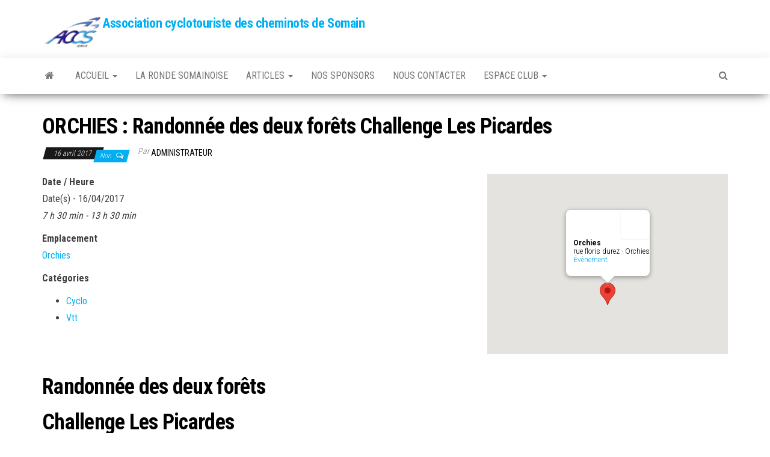

--- FILE ---
content_type: text/html; charset=UTF-8
request_url: https://www.accs-somain.fr/events/orchies-randonnee-des-deux-forets-challenge-les-picardes/
body_size: 7363
content:
<!DOCTYPE html>
<html lang="fr-FR">
	<head>
		<meta http-equiv="content-type" content="text/html; charset=UTF-8" />
		<meta http-equiv="X-UA-Compatible" content="IE=edge">
		<meta name="viewport" content="width=device-width, initial-scale=1">
		<link rel="pingback" href="https://www.accs-somain.fr/xmlrpc.php" />
		<title>ORCHIES : Randonnée des deux forêts  Challenge Les Picardes &#8211; Association cyclotouriste des cheminots de Somain</title>
<link rel='dns-prefetch' href='//fonts.googleapis.com' />
<link rel='dns-prefetch' href='//s.w.org' />
<link rel="alternate" type="application/rss+xml" title="Association cyclotouriste des cheminots de Somain &raquo; Flux" href="https://www.accs-somain.fr/feed/" />
<link rel="alternate" type="application/rss+xml" title="Association cyclotouriste des cheminots de Somain &raquo; Flux des commentaires" href="https://www.accs-somain.fr/comments/feed/" />
		<script type="text/javascript">
			window._wpemojiSettings = {"baseUrl":"https:\/\/s.w.org\/images\/core\/emoji\/13.0.1\/72x72\/","ext":".png","svgUrl":"https:\/\/s.w.org\/images\/core\/emoji\/13.0.1\/svg\/","svgExt":".svg","source":{"concatemoji":"https:\/\/www.accs-somain.fr\/wp-includes\/js\/wp-emoji-release.min.js?ver=5.6.16"}};
			!function(e,a,t){var n,r,o,i=a.createElement("canvas"),p=i.getContext&&i.getContext("2d");function s(e,t){var a=String.fromCharCode;p.clearRect(0,0,i.width,i.height),p.fillText(a.apply(this,e),0,0);e=i.toDataURL();return p.clearRect(0,0,i.width,i.height),p.fillText(a.apply(this,t),0,0),e===i.toDataURL()}function c(e){var t=a.createElement("script");t.src=e,t.defer=t.type="text/javascript",a.getElementsByTagName("head")[0].appendChild(t)}for(o=Array("flag","emoji"),t.supports={everything:!0,everythingExceptFlag:!0},r=0;r<o.length;r++)t.supports[o[r]]=function(e){if(!p||!p.fillText)return!1;switch(p.textBaseline="top",p.font="600 32px Arial",e){case"flag":return s([127987,65039,8205,9895,65039],[127987,65039,8203,9895,65039])?!1:!s([55356,56826,55356,56819],[55356,56826,8203,55356,56819])&&!s([55356,57332,56128,56423,56128,56418,56128,56421,56128,56430,56128,56423,56128,56447],[55356,57332,8203,56128,56423,8203,56128,56418,8203,56128,56421,8203,56128,56430,8203,56128,56423,8203,56128,56447]);case"emoji":return!s([55357,56424,8205,55356,57212],[55357,56424,8203,55356,57212])}return!1}(o[r]),t.supports.everything=t.supports.everything&&t.supports[o[r]],"flag"!==o[r]&&(t.supports.everythingExceptFlag=t.supports.everythingExceptFlag&&t.supports[o[r]]);t.supports.everythingExceptFlag=t.supports.everythingExceptFlag&&!t.supports.flag,t.DOMReady=!1,t.readyCallback=function(){t.DOMReady=!0},t.supports.everything||(n=function(){t.readyCallback()},a.addEventListener?(a.addEventListener("DOMContentLoaded",n,!1),e.addEventListener("load",n,!1)):(e.attachEvent("onload",n),a.attachEvent("onreadystatechange",function(){"complete"===a.readyState&&t.readyCallback()})),(n=t.source||{}).concatemoji?c(n.concatemoji):n.wpemoji&&n.twemoji&&(c(n.twemoji),c(n.wpemoji)))}(window,document,window._wpemojiSettings);
		</script>
		<style type="text/css">
img.wp-smiley,
img.emoji {
	display: inline !important;
	border: none !important;
	box-shadow: none !important;
	height: 1em !important;
	width: 1em !important;
	margin: 0 .07em !important;
	vertical-align: -0.1em !important;
	background: none !important;
	padding: 0 !important;
}
</style>
	<link rel='stylesheet' id='wp-block-library-css'  href='https://www.accs-somain.fr/wp-includes/css/dist/block-library/style.min.css?ver=5.6.16' type='text/css' media='all' />
<link rel='stylesheet' id='wp-components-css'  href='https://www.accs-somain.fr/wp-includes/css/dist/components/style.min.css?ver=5.6.16' type='text/css' media='all' />
<link rel='stylesheet' id='wp-editor-font-css'  href='https://fonts.googleapis.com/css?family=Noto+Serif%3A400%2C400i%2C700%2C700i&#038;ver=5.6.16' type='text/css' media='all' />
<link rel='stylesheet' id='wp-block-editor-css'  href='https://www.accs-somain.fr/wp-includes/css/dist/block-editor/style.min.css?ver=5.6.16' type='text/css' media='all' />
<link rel='stylesheet' id='wp-nux-css'  href='https://www.accs-somain.fr/wp-includes/css/dist/nux/style.min.css?ver=5.6.16' type='text/css' media='all' />
<link rel='stylesheet' id='wp-editor-css'  href='https://www.accs-somain.fr/wp-includes/css/dist/editor/style.min.css?ver=5.6.16' type='text/css' media='all' />
<link rel='stylesheet' id='block-robo-gallery-style-css-css'  href='https://www.accs-somain.fr/wp-content/plugins/robo-gallery/includes/extensions/block/dist/blocks.style.build.css?ver=3.0.7' type='text/css' media='all' />
<link rel='stylesheet' id='contact-form-7-css'  href='https://www.accs-somain.fr/wp-content/plugins/contact-form-7/includes/css/styles.css?ver=5.4.1' type='text/css' media='all' />
<link rel='stylesheet' id='events-manager-css'  href='https://www.accs-somain.fr/wp-content/plugins/events-manager/includes/css/events_manager.css?ver=5.993' type='text/css' media='all' />
<link rel='stylesheet' id='wdps_frontend-css'  href='https://www.accs-somain.fr/wp-content/plugins/post-slider-wd/css/wdps_frontend.css?ver=1.0.27' type='text/css' media='all' />
<link rel='stylesheet' id='wdps_effects-css'  href='https://www.accs-somain.fr/wp-content/plugins/post-slider-wd/css/wdps_effects.css?ver=1.0.27' type='text/css' media='all' />
<link rel='stylesheet' id='wdps_font-awesome-css'  href='https://www.accs-somain.fr/wp-content/plugins/post-slider-wd/css/font-awesome/font-awesome.css?ver=4.6.3' type='text/css' media='all' />
<link rel='stylesheet' id='envo-magazine-fonts-css'  href='https://fonts.googleapis.com/css?family=Roboto+Condensed%3A300%2C400%2C700&#038;subset=latin%2Clatin-ext' type='text/css' media='all' />
<link rel='stylesheet' id='bootstrap-css'  href='https://www.accs-somain.fr/wp-content/themes/envo-magazine/css/bootstrap.css?ver=3.3.7' type='text/css' media='all' />
<link rel='stylesheet' id='envo-magazine-stylesheet-css'  href='https://www.accs-somain.fr/wp-content/themes/envo-magazine/style.css?ver=1.3.4' type='text/css' media='all' />
<link rel='stylesheet' id='font-awesome-css'  href='https://www.accs-somain.fr/wp-content/themes/envo-magazine/css/font-awesome.min.css?ver=4.7.0' type='text/css' media='all' />
<link rel='stylesheet' id='wp-members-css'  href='http://www.accs-somain.fr/wp-content/plugins/wp-members/css/wp-members-2016-no-float.css?ver=3.1.6.3' type='text/css' media='all' />
<script type='text/javascript' src='https://www.accs-somain.fr/wp-includes/js/dist/vendor/wp-polyfill.min.js?ver=7.4.4' id='wp-polyfill-js'></script>
<script type='text/javascript' id='wp-polyfill-js-after'>
( 'fetch' in window ) || document.write( '<script src="https://www.accs-somain.fr/wp-includes/js/dist/vendor/wp-polyfill-fetch.min.js?ver=3.0.0"></scr' + 'ipt>' );( document.contains ) || document.write( '<script src="https://www.accs-somain.fr/wp-includes/js/dist/vendor/wp-polyfill-node-contains.min.js?ver=3.42.0"></scr' + 'ipt>' );( window.DOMRect ) || document.write( '<script src="https://www.accs-somain.fr/wp-includes/js/dist/vendor/wp-polyfill-dom-rect.min.js?ver=3.42.0"></scr' + 'ipt>' );( window.URL && window.URL.prototype && window.URLSearchParams ) || document.write( '<script src="https://www.accs-somain.fr/wp-includes/js/dist/vendor/wp-polyfill-url.min.js?ver=3.6.4"></scr' + 'ipt>' );( window.FormData && window.FormData.prototype.keys ) || document.write( '<script src="https://www.accs-somain.fr/wp-includes/js/dist/vendor/wp-polyfill-formdata.min.js?ver=3.0.12"></scr' + 'ipt>' );( Element.prototype.matches && Element.prototype.closest ) || document.write( '<script src="https://www.accs-somain.fr/wp-includes/js/dist/vendor/wp-polyfill-element-closest.min.js?ver=2.0.2"></scr' + 'ipt>' );
</script>
<script type='text/javascript' src='https://www.accs-somain.fr/wp-includes/js/jquery/jquery.min.js?ver=3.5.1' id='jquery-core-js'></script>
<script type='text/javascript' src='https://www.accs-somain.fr/wp-includes/js/jquery/jquery-migrate.min.js?ver=3.3.2' id='jquery-migrate-js'></script>
<script type='text/javascript' src='https://www.accs-somain.fr/wp-includes/js/jquery/ui/core.min.js?ver=1.12.1' id='jquery-ui-core-js'></script>
<script type='text/javascript' src='https://www.accs-somain.fr/wp-includes/js/jquery/ui/mouse.min.js?ver=1.12.1' id='jquery-ui-mouse-js'></script>
<script type='text/javascript' src='https://www.accs-somain.fr/wp-includes/js/jquery/ui/sortable.min.js?ver=1.12.1' id='jquery-ui-sortable-js'></script>
<script type='text/javascript' src='https://www.accs-somain.fr/wp-includes/js/jquery/ui/datepicker.min.js?ver=1.12.1' id='jquery-ui-datepicker-js'></script>
<script type='text/javascript' id='jquery-ui-datepicker-js-after'>
jQuery(document).ready(function(jQuery){jQuery.datepicker.setDefaults({"closeText":"Fermer","currentText":"Aujourd\u2019hui","monthNames":["janvier","f\u00e9vrier","mars","avril","mai","juin","juillet","ao\u00fbt","septembre","octobre","novembre","d\u00e9cembre"],"monthNamesShort":["Jan","F\u00e9v","Mar","Avr","Mai","Juin","Juil","Ao\u00fbt","Sep","Oct","Nov","D\u00e9c"],"nextText":"Suivant","prevText":"Pr\u00e9c\u00e9dent","dayNames":["dimanche","lundi","mardi","mercredi","jeudi","vendredi","samedi"],"dayNamesShort":["dim","lun","mar","mer","jeu","ven","sam"],"dayNamesMin":["D","L","M","M","J","V","S"],"dateFormat":"d MM yy","firstDay":1,"isRTL":false});});
</script>
<script type='text/javascript' src='https://www.accs-somain.fr/wp-includes/js/jquery/ui/menu.min.js?ver=1.12.1' id='jquery-ui-menu-js'></script>
<script type='text/javascript' src='https://www.accs-somain.fr/wp-includes/js/dist/dom-ready.min.js?ver=93db39f6fe07a70cb9217310bec0a531' id='wp-dom-ready-js'></script>
<script type='text/javascript' src='https://www.accs-somain.fr/wp-includes/js/dist/i18n.min.js?ver=9e36b5da09c96c657b0297fd6f7cb1fd' id='wp-i18n-js'></script>
<script type='text/javascript' id='wp-a11y-js-translations'>
( function( domain, translations ) {
	var localeData = translations.locale_data[ domain ] || translations.locale_data.messages;
	localeData[""].domain = domain;
	wp.i18n.setLocaleData( localeData, domain );
} )( "default", {"translation-revision-date":"2022-11-03 13:11:49+0000","generator":"GlotPress\/4.0.1","domain":"messages","locale_data":{"messages":{"":{"domain":"messages","plural-forms":"nplurals=2; plural=n > 1;","lang":"fr"},"Notifications":["Notifications"]}},"comment":{"reference":"wp-includes\/js\/dist\/a11y.js"}} );
</script>
<script type='text/javascript' src='https://www.accs-somain.fr/wp-includes/js/dist/a11y.min.js?ver=f23e5b9c6e4214e0ec04d318a7c9f898' id='wp-a11y-js'></script>
<script type='text/javascript' id='jquery-ui-autocomplete-js-extra'>
/* <![CDATA[ */
var uiAutocompleteL10n = {"noResults":"Aucun r\u00e9sultat.","oneResult":"Un r\u00e9sultat trouv\u00e9. Utilisez les fl\u00e8ches haut et bas du clavier pour les parcourir. ","manyResults":"%d r\u00e9sultats trouv\u00e9s. Utilisez les fl\u00e8ches haut et bas du clavier pour les parcourir.","itemSelected":"\u00c9l\u00e9ment s\u00e9lectionn\u00e9."};
/* ]]> */
</script>
<script type='text/javascript' src='https://www.accs-somain.fr/wp-includes/js/jquery/ui/autocomplete.min.js?ver=1.12.1' id='jquery-ui-autocomplete-js'></script>
<script type='text/javascript' src='https://www.accs-somain.fr/wp-includes/js/jquery/ui/resizable.min.js?ver=1.12.1' id='jquery-ui-resizable-js'></script>
<script type='text/javascript' src='https://www.accs-somain.fr/wp-includes/js/jquery/ui/draggable.min.js?ver=1.12.1' id='jquery-ui-draggable-js'></script>
<script type='text/javascript' src='https://www.accs-somain.fr/wp-includes/js/jquery/ui/controlgroup.min.js?ver=1.12.1' id='jquery-ui-controlgroup-js'></script>
<script type='text/javascript' src='https://www.accs-somain.fr/wp-includes/js/jquery/ui/checkboxradio.min.js?ver=1.12.1' id='jquery-ui-checkboxradio-js'></script>
<script type='text/javascript' src='https://www.accs-somain.fr/wp-includes/js/jquery/ui/button.min.js?ver=1.12.1' id='jquery-ui-button-js'></script>
<script type='text/javascript' src='https://www.accs-somain.fr/wp-includes/js/jquery/ui/dialog.min.js?ver=1.12.1' id='jquery-ui-dialog-js'></script>
<script type='text/javascript' id='events-manager-js-extra'>
/* <![CDATA[ */
var EM = {"ajaxurl":"https:\/\/www.accs-somain.fr\/wp-admin\/admin-ajax.php","locationajaxurl":"https:\/\/www.accs-somain.fr\/wp-admin\/admin-ajax.php?action=locations_search","firstDay":"1","locale":"fr","dateFormat":"dd\/mm\/yy","ui_css":"https:\/\/www.accs-somain.fr\/wp-content\/plugins\/events-manager\/includes\/css\/jquery-ui.min.css","show24hours":"1","is_ssl":"1","google_maps_api":"AIzaSyDyplbW4yx5ZvxwRpUtjPdBg1dtsqi9fGg","bookingInProgress":"Veuillez patienter pendant que la r\u00e9servation est soumise.","tickets_save":"Enregistrer le billet","bookingajaxurl":"https:\/\/www.accs-somain.fr\/wp-admin\/admin-ajax.php","bookings_export_save":"Exporter les r\u00e9servations","bookings_settings_save":"Enregistrer","booking_delete":"Confirmez-vous vouloir le supprimer\u00a0?","booking_offset":"30","bb_full":"Complet","bb_book":"R\u00e9servez maintenant","bb_booking":"R\u00e9servation\u2026","bb_booked":"R\u00e9servation soumis","bb_error":"R\u00e9servation erreur. R\u00e9essayer\u00a0?","bb_cancel":"Annuler","bb_canceling":"Annulation...","bb_cancelled":"Annul\u00e9","bb_cancel_error":"Annulation erreur. R\u00e9essayer\u00a0?","txt_search":"Recherche","txt_searching":"Recherche en cours...","txt_loading":"Chargement en cours..."};
/* ]]> */
</script>
<script type='text/javascript' src='https://www.accs-somain.fr/wp-content/plugins/events-manager/includes/js/events-manager.js?ver=5.993' id='events-manager-js'></script>
<script type='text/javascript' src='https://www.accs-somain.fr/wp-content/plugins/post-slider-wd/js/jquery.mobile.js?ver=1.0.27' id='wdps_jquery_mobile-js'></script>
<script type='text/javascript' src='https://www.accs-somain.fr/wp-content/plugins/post-slider-wd/js/wdps_frontend.js?ver=1.0.27' id='wdps_frontend-js'></script>
<link rel="https://api.w.org/" href="https://www.accs-somain.fr/wp-json/" /><link rel="EditURI" type="application/rsd+xml" title="RSD" href="https://www.accs-somain.fr/xmlrpc.php?rsd" />
<link rel="wlwmanifest" type="application/wlwmanifest+xml" href="https://www.accs-somain.fr/wp-includes/wlwmanifest.xml" /> 
<meta name="generator" content="WordPress 5.6.16" />
<link rel="canonical" href="https://www.accs-somain.fr/events/orchies-randonnee-des-deux-forets-challenge-les-picardes/" />
<link rel='shortlink' href='https://www.accs-somain.fr/?p=332' />
<link rel="alternate" type="application/json+oembed" href="https://www.accs-somain.fr/wp-json/oembed/1.0/embed?url=https%3A%2F%2Fwww.accs-somain.fr%2Fevents%2Forchies-randonnee-des-deux-forets-challenge-les-picardes%2F" />
<link rel="alternate" type="text/xml+oembed" href="https://www.accs-somain.fr/wp-json/oembed/1.0/embed?url=https%3A%2F%2Fwww.accs-somain.fr%2Fevents%2Forchies-randonnee-des-deux-forets-challenge-les-picardes%2F&#038;format=xml" />
<link rel="icon" href="https://www.accs-somain.fr/wp-content/uploads/2023/10/cropped-LogoAccs-1-32x32.png" sizes="32x32" />
<link rel="icon" href="https://www.accs-somain.fr/wp-content/uploads/2023/10/cropped-LogoAccs-1-192x192.png" sizes="192x192" />
<link rel="apple-touch-icon" href="https://www.accs-somain.fr/wp-content/uploads/2023/10/cropped-LogoAccs-1-180x180.png" />
<meta name="msapplication-TileImage" content="https://www.accs-somain.fr/wp-content/uploads/2023/10/cropped-LogoAccs-1-270x270.png" />
	</head>
	<body id="blog" class="event-template-default single single-event postid-332 wp-custom-logo">
		<div class="site-header container-fluid">
	<div class="container" >
		<div class="row" >
			<div class="site-heading " >
				<div class="site-branding-logo">
					<a href="https://www.accs-somain.fr/" class="custom-logo-link" rel="home"><img width="100" height="56" src="https://www.accs-somain.fr/wp-content/uploads/2023/10/cropped-cropped-LogoAccs-e1696331669873.png" class="custom-logo" alt="Association cyclotouriste des cheminots de Somain" /></a>				</div>
				<div class="site-branding-text">
											<p class="site-title"><a href="https://www.accs-somain.fr/" rel="home">Association cyclotouriste des cheminots de Somain</a></p>
					
									</div><!-- .site-branding-text -->
			</div>
				
		</div>
	</div>
</div>
 
<div class="main-menu">
	<nav id="site-navigation" class="navbar navbar-default">     
		<div class="container">   
			<div class="navbar-header">
									<div id="main-menu-panel" class="open-panel" data-panel="main-menu-panel">
						<span></span>
						<span></span>
						<span></span>
					</div>
							</div> 
						<ul class="nav navbar-nav search-icon navbar-left hidden-xs">
				<li class="home-icon">
					<a href="https://www.accs-somain.fr/" title="Association cyclotouriste des cheminots de Somain">
						<i class="fa fa-home"></i>
					</a>
				</li>
			</ul>
						<div class="menu-container"><ul id="menu-mnprincipal" class="nav navbar-nav navbar-left"><li itemscope="itemscope" itemtype="https://www.schema.org/SiteNavigationElement" id="menu-item-2130" class="menu-item menu-item-type-custom menu-item-object-custom menu-item-has-children menu-item-2130 dropdown"><a title="Accueil" data-toggle="dropdown" class="dropdown-toggle" aria-haspopup="true">Accueil <span class="caret"></span></a>
<ul role="menu" class=" dropdown-menu" >
	<li itemscope="itemscope" itemtype="https://www.schema.org/SiteNavigationElement" id="menu-item-49" class="menu-item menu-item-type-post_type menu-item-object-page menu-item-49"><a title="Les sorties hebdomadaires" href="https://www.accs-somain.fr/les-sorties-hebdomadaires/">Les sorties hebdomadaires</a></li>
	<li itemscope="itemscope" itemtype="https://www.schema.org/SiteNavigationElement" id="menu-item-3138" class="menu-item menu-item-type-post_type menu-item-object-page menu-item-3138"><a title="Histoire de l’ACCS en photos" href="https://www.accs-somain.fr/histoire-de-laccs/">Histoire de l’ACCS en photos</a></li>
	<li itemscope="itemscope" itemtype="https://www.schema.org/SiteNavigationElement" id="menu-item-23" class="menu-item menu-item-type-post_type menu-item-object-page menu-item-23"><a title="Histoire" href="https://www.accs-somain.fr/histoire/">Histoire</a></li>
</ul>
</li>
<li itemscope="itemscope" itemtype="https://www.schema.org/SiteNavigationElement" id="menu-item-21" class="menu-item menu-item-type-post_type menu-item-object-page menu-item-21"><a title="La ronde Somainoise" href="https://www.accs-somain.fr/la-ronde-somainoise/">La ronde Somainoise</a></li>
<li itemscope="itemscope" itemtype="https://www.schema.org/SiteNavigationElement" id="menu-item-202" class="menu-item menu-item-type-custom menu-item-object-custom menu-item-has-children menu-item-202 dropdown"><a title="Articles" href="#" data-toggle="dropdown" class="dropdown-toggle" aria-haspopup="true">Articles <span class="caret"></span></a>
<ul role="menu" class=" dropdown-menu" >
	<li itemscope="itemscope" itemtype="https://www.schema.org/SiteNavigationElement" id="menu-item-8364" class="menu-item menu-item-type-taxonomy menu-item-object-category menu-item-8364"><a title="2025" href="https://www.accs-somain.fr/category/2025/">2025</a></li>
	<li itemscope="itemscope" itemtype="https://www.schema.org/SiteNavigationElement" id="menu-item-8363" class="menu-item menu-item-type-taxonomy menu-item-object-category menu-item-8363"><a title="2024" href="https://www.accs-somain.fr/category/2024/">2024</a></li>
	<li itemscope="itemscope" itemtype="https://www.schema.org/SiteNavigationElement" id="menu-item-7152" class="menu-item menu-item-type-taxonomy menu-item-object-category menu-item-7152"><a title="2023" href="https://www.accs-somain.fr/category/2023/">2023</a></li>
	<li itemscope="itemscope" itemtype="https://www.schema.org/SiteNavigationElement" id="menu-item-6301" class="menu-item menu-item-type-taxonomy menu-item-object-category menu-item-6301"><a title="2022" href="https://www.accs-somain.fr/category/2022/">2022</a></li>
	<li itemscope="itemscope" itemtype="https://www.schema.org/SiteNavigationElement" id="menu-item-2810" class="menu-item menu-item-type-taxonomy menu-item-object-category menu-item-2810"><a title="2021" href="https://www.accs-somain.fr/category/2021/">2021</a></li>
	<li itemscope="itemscope" itemtype="https://www.schema.org/SiteNavigationElement" id="menu-item-2387" class="menu-item menu-item-type-taxonomy menu-item-object-category menu-item-2387"><a title="2020" href="https://www.accs-somain.fr/category/2020/">2020</a></li>
	<li itemscope="itemscope" itemtype="https://www.schema.org/SiteNavigationElement" id="menu-item-1656" class="menu-item menu-item-type-taxonomy menu-item-object-category menu-item-1656"><a title="2019" href="https://www.accs-somain.fr/category/2019/">2019</a></li>
	<li itemscope="itemscope" itemtype="https://www.schema.org/SiteNavigationElement" id="menu-item-1076" class="menu-item menu-item-type-taxonomy menu-item-object-category menu-item-1076"><a title="2018" href="https://www.accs-somain.fr/category/2018/">2018</a></li>
	<li itemscope="itemscope" itemtype="https://www.schema.org/SiteNavigationElement" id="menu-item-349" class="menu-item menu-item-type-taxonomy menu-item-object-category menu-item-349"><a title="2017" href="https://www.accs-somain.fr/category/2017/">2017</a></li>
</ul>
</li>
<li itemscope="itemscope" itemtype="https://www.schema.org/SiteNavigationElement" id="menu-item-20" class="menu-item menu-item-type-post_type menu-item-object-page menu-item-20"><a title="Nos sponsors" href="https://www.accs-somain.fr/nos-sponsors/">Nos sponsors</a></li>
<li itemscope="itemscope" itemtype="https://www.schema.org/SiteNavigationElement" id="menu-item-2223" class="menu-item menu-item-type-post_type menu-item-object-page menu-item-2223"><a title="Nous contacter" href="https://www.accs-somain.fr/nous-contacter/">Nous contacter</a></li>
<li itemscope="itemscope" itemtype="https://www.schema.org/SiteNavigationElement" id="menu-item-149" class="menu-item menu-item-type-custom menu-item-object-custom menu-item-has-children menu-item-149 dropdown"><a title="Espace Club" href="#" data-toggle="dropdown" class="dropdown-toggle" aria-haspopup="true">Espace Club <span class="caret"></span></a>
<ul role="menu" class=" dropdown-menu" >
	<li itemscope="itemscope" itemtype="https://www.schema.org/SiteNavigationElement" id="menu-item-162" class="menu-item menu-item-type-post_type menu-item-object-page menu-item-162"><a title="Se connecter" href="https://www.accs-somain.fr/test/">Se connecter</a></li>
	<li itemscope="itemscope" itemtype="https://www.schema.org/SiteNavigationElement" id="menu-item-145" class="bp-menu bp-logout-nav menu-item menu-item-type-custom menu-item-object-custom menu-item-145"><a title="Déconnexion" href="http://www.accs-somain.fr/wp-login.php?action=logout&#038;_wpnonce=158105558a">Déconnexion</a></li>
</ul>
</li>
</ul></div>			<ul class="nav navbar-nav search-icon navbar-right hidden-xs">
				<li class="top-search-icon">
					<a href="#">
						<i class="fa fa-search"></i>
					</a>
				</li>
				<div class="top-search-box">
					<form role="search" method="get" id="searchform" class="searchform" action="https://www.accs-somain.fr/">
				<div>
					<label class="screen-reader-text" for="s">Rechercher :</label>
					<input type="text" value="" name="s" id="s" />
					<input type="submit" id="searchsubmit" value="Rechercher" />
				</div>
			</form>				</div>
			</ul>
		</div>
			</nav> 
</div>

<div class="container main-container" role="main">
	<div class="page-area">
		
<!-- start content container -->
<!-- start content container -->
<div class="row">      
	<article class="col-md-12">
		                         
				<div class="post-332 event type-event status-publish hentry event-categories-cyclo event-categories-vtt">
										<h1 class="single-title">ORCHIES : Randonnée des deux forêts  Challenge Les Picardes</h1>						<span class="posted-date">
		16 avril 2017	</span>
	<span class="comments-meta">
		Non		<i class="fa fa-comments-o"></i>
	</span>
								<span class="author-meta">
			<span class="author-meta-by">Par </span>
			<a href="https://www.accs-somain.fr/author/adminaccs/">
				Administrateur			</a>
		</span>
						<div class="single-content"> 
						<div class="single-entry-summary">
							 
							<div style="float:right; margin:0px 0px 15px 15px;">			<div class="em-location-map-container"  style='position:relative; background: #CDCDCD; width: 400px; height: 300px;'>
				<div class='em-location-map' id='em-location-map-bb277' style="width: 100%; height: 100%;">
					Chargement de la carte&hellip;				</div>
			</div>
			<div class='em-location-map-info' id='em-location-map-info-bb277' style="display:none; visibility:hidden;">
				<div class="em-map-balloon" style="font-size:12px;">
					<div class="em-map-balloon-content" ><strong>Orchies</strong><br/>rue floris durez - Orchies<br/><a href="https://www.accs-somain.fr/locations/orchie/">Évènement</a></div>
				</div>
			</div>
			<div class='em-location-map-coords' id='em-location-map-coords-bb277' style="display:none; visibility:hidden;">
				<span class="lat">50.4697104</span>
				<span class="lng">3.2429654999999684</span>
			</div>
			</div>
<p>
	<strong>Date / Heure</strong><br/>
	Date(s) - 16/04/2017<br /><i>7 h 30 min - 13 h 30 min</i>
</p>

<p>
	<strong>Emplacement</strong><br/>
	<a href="https://www.accs-somain.fr/locations/orchie/">Orchies</a>

</p>

<p>
	<strong>Catégories</strong>
		<ul class="event-categories">
					<li><a href="https://www.accs-somain.fr/events/categories/cyclo/">Cyclo</a></li>
					<li><a href="https://www.accs-somain.fr/events/categories/vtt/">Vtt</a></li>
			</ul>
	
</p>
<br style="clear:both" />

<h1>Randonnée des deux forêts</h1>
<h1>Challenge Les Picardes</h1>
<p>Restaurant scolaire Rue Floris Durez</p>
<p>59310 ORCHIES</p>
<p><strong><em>Route :</em></strong></p>
<p>25 km : 7h-12h (clôture 15h) :2,5€ &#8211; 3,5€</p>
<p>40 km : 7h-11h (clôture 15h) : 2,5€ &#8211; 3,5€</p>
<p>60 km : 7h-10h30 (clôture 15h) : 2,5€ &#8211; 3,5€</p>
<p>100 km : 7h-9h (clôture 15h) : 2,5€ &#8211; 3,5€</p>
<p><strong><em>VTT :</em></strong></p>
<p>15, 30 et 45 km 7h-12h (clôture 15h) : 3,5€ &#8211; 4,5€</p>

 
							 
						</div><!-- .single-entry-summary -->
												<div class="entry-footer"></div>					</div>
							<div class="prev-next-links">
					<div class="arrowLeft">
				<a href="https://www.accs-somain.fr/events/lenfer-vert/" rel="prev"><i class="fa fa-angle-double-left fa-2x" aria-hidden="true"></i></a>				<div class="prev-next-links-thumb">
					<a href="https://www.accs-somain.fr/events/lenfer-vert/" rel="prev"><img width="80" height="120" src="https://www.accs-somain.fr/wp-content/uploads/2017/01/Affiche_2017.jpg" class="attachment-envo-magazine-thumbnail size-envo-magazine-thumbnail wp-post-image" alt="" loading="lazy" srcset="https://www.accs-somain.fr/wp-content/uploads/2017/01/Affiche_2017.jpg 407w, https://www.accs-somain.fr/wp-content/uploads/2017/01/Affiche_2017-201x300.jpg 201w" sizes="(max-width: 80px) 100vw, 80px" /></a>				</div>
				<div class="prev-next-links-title">
					<a href="https://www.accs-somain.fr/events/lenfer-vert/" rel="prev">L&rsquo;enfer vert</a>				</div>	
			</div>
			
			<div class="arrowRight">
				<a href="https://www.accs-somain.fr/events/fechain-fechbike/" rel="next"><i class="fa fa-angle-double-right fa-2x" aria-hidden="true"></i></a>				<div class="prev-next-links-thumb">
					<a href="https://www.accs-somain.fr/events/fechain-fechbike/" rel="next"></a>				</div>
				<div class="prev-next-links-title">
					<a href="https://www.accs-somain.fr/events/fechain-fechbike/" rel="next">Fechain Fech&rsquo;bike</a>				</div>	
			</div>
		
				</div>
													<div class="single-footer">
								<div id="comments" class="comments-template">
			</div>
 
						</div>
									</div>        
			        
		    
	</article> 
	</div>
<!-- end content container -->
<!-- end content container -->

</div><!-- end main-container -->
</div><!-- end page-area -->
  				
	<div id="content-footer-section" class="container-fluid clearfix">
		<div class="container">
			<div id="sow-editor-14" class="widget widget_sow-editor col-md-3"><div class="so-widget-sow-editor so-widget-sow-editor-base">
<div class="siteorigin-widget-tinymce textwidget">
	<p><a href="http://www.accs-somain.fr/wp-content/uploads/2016/10/blason-somain.png"><img loading="lazy" class="alignleft  wp-image-473" src="http://www.accs-somain.fr/wp-content/uploads/2016/10/blason-somain.png" alt="" width="59" height="65" srcset="https://www.accs-somain.fr/wp-content/uploads/2016/10/blason-somain.png 545w, https://www.accs-somain.fr/wp-content/uploads/2016/10/blason-somain-273x300.png 273w" sizes="(max-width: 59px) 100vw, 59px" /></a><a href="http://www.accs-somain.fr/wp-content/uploads/2016/10/Logocouleurhorizontalavecbaseline.jpg"><img loading="lazy" class="wp-image-472 alignright" src="http://www.accs-somain.fr/wp-content/uploads/2016/10/Logocouleurhorizontalavecbaseline.jpg" alt="" width="73" height="76" srcset="https://www.accs-somain.fr/wp-content/uploads/2016/10/Logocouleurhorizontalavecbaseline.jpg 550w, https://www.accs-somain.fr/wp-content/uploads/2016/10/Logocouleurhorizontalavecbaseline-288x300.jpg 288w" sizes="(max-width: 73px) 100vw, 73px" /></a></p>
</div>
</div></div>		</div>	
	</div>		
 
<footer id="colophon" class="footer-credits container-fluid">
	<div class="container">
				<div class="footer-credits-text text-center">
			Fièrement propulsé par <a href="https://wordpress.org/">WordPress</a>			<span class="sep"> | </span>
			Thème : <a href="https://envothemes.com/">Envo Magazine</a>		</div> 
		 
	</div>	
</footer>
 
<script type='text/javascript' id='contact-form-7-js-extra'>
/* <![CDATA[ */
var wpcf7 = {"api":{"root":"https:\/\/www.accs-somain.fr\/wp-json\/","namespace":"contact-form-7\/v1"}};
/* ]]> */
</script>
<script type='text/javascript' src='https://www.accs-somain.fr/wp-content/plugins/contact-form-7/includes/js/index.js?ver=5.4.1' id='contact-form-7-js'></script>
<script type='text/javascript' src='https://www.accs-somain.fr/wp-content/themes/envo-magazine/js/bootstrap.min.js?ver=3.3.7' id='bootstrap-js'></script>
<script type='text/javascript' src='https://www.accs-somain.fr/wp-content/themes/envo-magazine/js/customscript.js?ver=1.3.4' id='envo-magazine-theme-js-js'></script>
<script type='text/javascript' src='https://www.accs-somain.fr/wp-includes/js/wp-embed.min.js?ver=5.6.16' id='wp-embed-js'></script>

</body>
</html>
